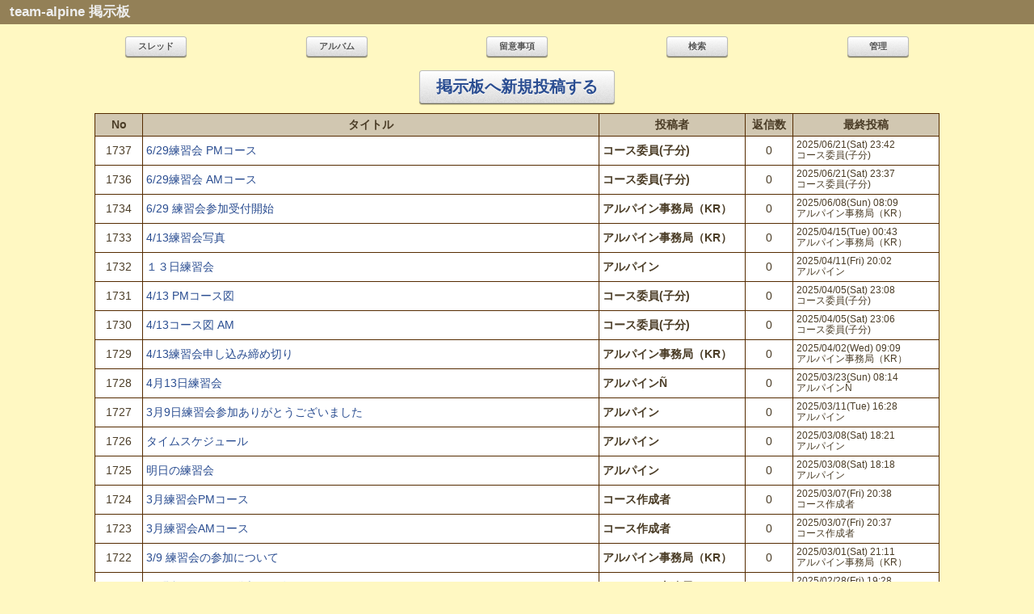

--- FILE ---
content_type: text/html; charset=utf-8
request_url: https://team-alpine.com/bbs/index.cgi?bbs=1&amp;pg=20
body_size: 13159
content:
<!doctype html>
<html lang="ja">
<head>
<meta charset="UTF-8">
<meta name="viewport" content="width=device-width,initial-scale=1.0,minimum-scale=1.0,maximum-scale=1.0,user-scalable=no">
<link href="./cmn/bbs.css" rel="stylesheet">
<script src="./cmn/bbs.js"></script>
<title>team-alpine 掲示板</title>
</head>
<body>
<div id="head"><h1>team-alpine 掲示板</h1></div>
<div id="main">

<div class="top-btn">
<a href="./index.cgi?bbs=0" class="button small">スレッド</a>
<a href="./index.cgi?mode=view&amp;bbs=1" class="button small">アルバム</a>
<a href="./index.cgi?mode=note" target="notice" onclick="popup('./index.cgi?mode=note')" class="button small">留意事項</a>
<a href="./index.cgi?mode=find&amp;bbs=1" class="button small">検索</a>
<a href="./admin.cgi" class="button small">管理</a>
</div>

<form action="./regist.cgi" method="post" enctype="multipart/form-data">
<input type="hidden" name="mode" value="regist">
<input type="hidden" name="bbs" value="1">
<div id="reg-area">
	<div id="reg-box" style="display: none;">
		<table id="reg-tbl">
		<tr>
			<th>名前</th>
			<td><input type="text" name="name" class="reg-name" value=""></td>
		</tr><tr>
			<th>メール</th>
			<td><input type="text" name="email" class="reg-name" value=""></td>
		</tr><tr>
			<th>タイトル</th>
			<td>
				<input type="text" name="sub" class="reg-url" value="">
			</td>
		</tr><tr>
			<th>コメント</th>
			<td>
				<textarea class="reg-com" name="comment" rows="6"></textarea>
			</td>
		</tr><tr>
			<th>文字色</th>
			<td><input type="radio" name="color" value="0" checked><span style="color:#800000">■</span>
<input type="radio" name="color" value="1"><span style="color:#DF0000">■</span>
<input type="radio" name="color" value="2"><span style="color:#008040">■</span>
<input type="radio" name="color" value="3"><span style="color:#0000FF">■</span>
<input type="radio" name="color" value="4"><span style="color:#C100C1">■</span>
<input type="radio" name="color" value="5"><span style="color:#FF8040">■</span>
<input type="radio" name="color" value="6"><span style="color:#000080">■</span>
</td>
		</tr>
		</tr><tr>
			<th>添付File</th>
			<td><input type="file" name="upfile" class="reg-url"></td>
		</tr><tr>
			<th>暗証キー</th>
			<td class="small">
				<input type="password" name="pwd" class="reg-num" maxlength="8">
				(英数字8文字以内)
			</td>
		<!-- captcha -->
		</tr><tr>
			<th>画像認証</th>
			<td class="small">
				<input type="text" name="captcha" class="reg-num" style="ime-mode:inactive" maxlength="12" placeholder="右の数字を入力">
				<img src="./captcha.cgi?6eb95ae0e352a5180e5f16ccd0e2d930" class="capt" alt="投稿キー">
				<input type="hidden" name="str_crypt" value="6eb95ae0e352a5180e5f16ccd0e2d930">
			</td>
		<!-- /captcha -->
		</tr><tr>
			<th></th>
			<td>
				<input type="submit" class="reg-btn" value="投稿する">
				<input type="reset" class="reg-btn" value="リセット">
			</td>
		</tr>
		</table>
	</div>
	<div class="ta-c">
	<a href="#" onclick="add_form();" title="隠す" class="button">掲示板へ新規投稿する</a>
	</div>
</form>

<table class="topic">
<tr class="thead">
	<th class="w-s">No</th>
	<th>タイトル</th>
	<th class="w-m">投稿者</th>
	<th class="w-s">返信数</th>
	<th class="w-m">最終投稿</th>
</tr>

<tr>
	<td class="w-s ta-c" data-label="記事No">1737</td>
	<td class="ta-l" data-label="タイトル"><a href="./index.cgi?read=1737&amp;bbs=1&amp;pg=20">6/29練習会 PMコース</a></td>
	<td class="w-m ta-l" data-label="投稿者"><b>コース委員(子分)</b></td>
	<td class="w-s ta-c" data-label="返信数">0</td>
	<td class="w-m ta-l mini" data-label="最終更新">2025/06/21(Sat) 23:42<br>コース委員(子分)</td>
</tr>

<tr>
	<td class="w-s ta-c" data-label="記事No">1736</td>
	<td class="ta-l" data-label="タイトル"><a href="./index.cgi?read=1736&amp;bbs=1&amp;pg=20">6/29練習会 AMコース</a></td>
	<td class="w-m ta-l" data-label="投稿者"><b>コース委員(子分)</b></td>
	<td class="w-s ta-c" data-label="返信数">0</td>
	<td class="w-m ta-l mini" data-label="最終更新">2025/06/21(Sat) 23:37<br>コース委員(子分)</td>
</tr>

<tr>
	<td class="w-s ta-c" data-label="記事No">1734</td>
	<td class="ta-l" data-label="タイトル"><a href="./index.cgi?read=1734&amp;bbs=1&amp;pg=20">6/29 練習会参加受付開始</a></td>
	<td class="w-m ta-l" data-label="投稿者"><b>アルパイン事務局（KR）</b></td>
	<td class="w-s ta-c" data-label="返信数">0</td>
	<td class="w-m ta-l mini" data-label="最終更新">2025/06/08(Sun) 08:09<br>アルパイン事務局（KR）</td>
</tr>

<tr>
	<td class="w-s ta-c" data-label="記事No">1733</td>
	<td class="ta-l" data-label="タイトル"><a href="./index.cgi?read=1733&amp;bbs=1&amp;pg=20">4/13練習会写真</a></td>
	<td class="w-m ta-l" data-label="投稿者"><b>アルパイン事務局（KR）</b></td>
	<td class="w-s ta-c" data-label="返信数">0</td>
	<td class="w-m ta-l mini" data-label="最終更新">2025/04/15(Tue) 00:43<br>アルパイン事務局（KR）</td>
</tr>

<tr>
	<td class="w-s ta-c" data-label="記事No">1732</td>
	<td class="ta-l" data-label="タイトル"><a href="./index.cgi?read=1732&amp;bbs=1&amp;pg=20">１３日練習会</a></td>
	<td class="w-m ta-l" data-label="投稿者"><b>アルパイン</b></td>
	<td class="w-s ta-c" data-label="返信数">0</td>
	<td class="w-m ta-l mini" data-label="最終更新">2025/04/11(Fri) 20:02<br>アルパイン</td>
</tr>

<tr>
	<td class="w-s ta-c" data-label="記事No">1731</td>
	<td class="ta-l" data-label="タイトル"><a href="./index.cgi?read=1731&amp;bbs=1&amp;pg=20">4/13 PMコース図</a></td>
	<td class="w-m ta-l" data-label="投稿者"><b>コース委員(子分)</b></td>
	<td class="w-s ta-c" data-label="返信数">0</td>
	<td class="w-m ta-l mini" data-label="最終更新">2025/04/05(Sat) 23:08<br>コース委員(子分)</td>
</tr>

<tr>
	<td class="w-s ta-c" data-label="記事No">1730</td>
	<td class="ta-l" data-label="タイトル"><a href="./index.cgi?read=1730&amp;bbs=1&amp;pg=20">4/13コース図 AM</a></td>
	<td class="w-m ta-l" data-label="投稿者"><b>コース委員(子分)</b></td>
	<td class="w-s ta-c" data-label="返信数">0</td>
	<td class="w-m ta-l mini" data-label="最終更新">2025/04/05(Sat) 23:06<br>コース委員(子分)</td>
</tr>

<tr>
	<td class="w-s ta-c" data-label="記事No">1729</td>
	<td class="ta-l" data-label="タイトル"><a href="./index.cgi?read=1729&amp;bbs=1&amp;pg=20">4/13練習会申し込み締め切り</a></td>
	<td class="w-m ta-l" data-label="投稿者"><b>アルパイン事務局（KR）</b></td>
	<td class="w-s ta-c" data-label="返信数">0</td>
	<td class="w-m ta-l mini" data-label="最終更新">2025/04/02(Wed) 09:09<br>アルパイン事務局（KR）</td>
</tr>

<tr>
	<td class="w-s ta-c" data-label="記事No">1728</td>
	<td class="ta-l" data-label="タイトル"><a href="./index.cgi?read=1728&amp;bbs=1&amp;pg=20">4月13日練習会</a></td>
	<td class="w-m ta-l" data-label="投稿者"><b>アルパインÑ</b></td>
	<td class="w-s ta-c" data-label="返信数">0</td>
	<td class="w-m ta-l mini" data-label="最終更新">2025/03/23(Sun) 08:14<br>アルパインÑ</td>
</tr>

<tr>
	<td class="w-s ta-c" data-label="記事No">1727</td>
	<td class="ta-l" data-label="タイトル"><a href="./index.cgi?read=1727&amp;bbs=1&amp;pg=20">3月9日練習会参加ありがとうございました</a></td>
	<td class="w-m ta-l" data-label="投稿者"><b>アルパイン</b></td>
	<td class="w-s ta-c" data-label="返信数">0</td>
	<td class="w-m ta-l mini" data-label="最終更新">2025/03/11(Tue) 16:28<br>アルパイン</td>
</tr>

<tr>
	<td class="w-s ta-c" data-label="記事No">1726</td>
	<td class="ta-l" data-label="タイトル"><a href="./index.cgi?read=1726&amp;bbs=1&amp;pg=20">タイムスケジュール</a></td>
	<td class="w-m ta-l" data-label="投稿者"><b>アルパイン</b></td>
	<td class="w-s ta-c" data-label="返信数">0</td>
	<td class="w-m ta-l mini" data-label="最終更新">2025/03/08(Sat) 18:21<br>アルパイン</td>
</tr>

<tr>
	<td class="w-s ta-c" data-label="記事No">1725</td>
	<td class="ta-l" data-label="タイトル"><a href="./index.cgi?read=1725&amp;bbs=1&amp;pg=20">明日の練習会</a></td>
	<td class="w-m ta-l" data-label="投稿者"><b>アルパイン</b></td>
	<td class="w-s ta-c" data-label="返信数">0</td>
	<td class="w-m ta-l mini" data-label="最終更新">2025/03/08(Sat) 18:18<br>アルパイン</td>
</tr>

<tr>
	<td class="w-s ta-c" data-label="記事No">1724</td>
	<td class="ta-l" data-label="タイトル"><a href="./index.cgi?read=1724&amp;bbs=1&amp;pg=20">3月練習会PMコース</a></td>
	<td class="w-m ta-l" data-label="投稿者"><b>コース作成者</b></td>
	<td class="w-s ta-c" data-label="返信数">0</td>
	<td class="w-m ta-l mini" data-label="最終更新">2025/03/07(Fri) 20:38<br>コース作成者</td>
</tr>

<tr>
	<td class="w-s ta-c" data-label="記事No">1723</td>
	<td class="ta-l" data-label="タイトル"><a href="./index.cgi?read=1723&amp;bbs=1&amp;pg=20">3月練習会AMコース</a></td>
	<td class="w-m ta-l" data-label="投稿者"><b>コース作成者</b></td>
	<td class="w-s ta-c" data-label="返信数">0</td>
	<td class="w-m ta-l mini" data-label="最終更新">2025/03/07(Fri) 20:37<br>コース作成者</td>
</tr>

<tr>
	<td class="w-s ta-c" data-label="記事No">1722</td>
	<td class="ta-l" data-label="タイトル"><a href="./index.cgi?read=1722&amp;bbs=1&amp;pg=20">3/9 練習会の参加について</a></td>
	<td class="w-m ta-l" data-label="投稿者"><b>アルパイン事務局（KR）</b></td>
	<td class="w-s ta-c" data-label="返信数">0</td>
	<td class="w-m ta-l mini" data-label="最終更新">2025/03/01(Sat) 21:11<br>アルパイン事務局（KR）</td>
</tr>

<tr>
	<td class="w-s ta-c" data-label="記事No">1721</td>
	<td class="ta-l" data-label="タイトル"><a href="./index.cgi?read=1721&amp;bbs=1&amp;pg=20">お問合せフォーム復旧のお知らせ</a></td>
	<td class="w-m ta-l" data-label="投稿者"><b>アルパイン事務局（KR）</b></td>
	<td class="w-s ta-c" data-label="返信数">0</td>
	<td class="w-m ta-l mini" data-label="最終更新">2025/02/28(Fri) 19:28<br>アルパイン事務局（KR）</td>
</tr>

<tr>
	<td class="w-s ta-c" data-label="記事No">1719</td>
	<td class="ta-l" data-label="タイトル"><a href="./index.cgi?read=1719&amp;bbs=1&amp;pg=20">3月9日練習会</a></td>
	<td class="w-m ta-l" data-label="投稿者"><b>アルパインMN</b></td>
	<td class="w-s ta-c" data-label="返信数">0</td>
	<td class="w-m ta-l mini" data-label="最終更新">2025/02/23(Sun) 17:52<br>アルパインMN</td>
</tr>

<tr>
	<td class="w-s ta-c" data-label="記事No">1717</td>
	<td class="ta-l" data-label="タイトル"><a href="./index.cgi?read=1717&amp;bbs=1&amp;pg=20">3月9日練習会開催</a></td>
	<td class="w-m ta-l" data-label="投稿者"><b>アルパイン</b></td>
	<td class="w-s ta-c" data-label="返信数">0</td>
	<td class="w-m ta-l mini" data-label="最終更新">2025/02/09(Sun) 10:40<br>アルパイン</td>
</tr>

<tr>
	<td class="w-s ta-c" data-label="記事No">1716</td>
	<td class="ta-l" data-label="タイトル"><a href="./index.cgi?read=1716&amp;bbs=1&amp;pg=20">2025年 練習会日程変更のお知らせ</a></td>
	<td class="w-m ta-l" data-label="投稿者"><b>アルパイン事務局（KR）</b></td>
	<td class="w-s ta-c" data-label="返信数">0</td>
	<td class="w-m ta-l mini" data-label="最終更新">2025/02/04(Tue) 06:33<br>アルパイン事務局（KR）</td>
</tr>

<tr>
	<td class="w-s ta-c" data-label="記事No">1715</td>
	<td class="ta-l" data-label="タイトル"><a href="./index.cgi?read=1715&amp;bbs=1&amp;pg=20">2/2練習会について</a></td>
	<td class="w-m ta-l" data-label="投稿者"><b>アルパイン事務局（KR）</b></td>
	<td class="w-s ta-c" data-label="返信数">0</td>
	<td class="w-m ta-l mini" data-label="最終更新">2025/02/01(Sat) 11:36<br>アルパイン事務局（KR）</td>
</tr>

</table>

<div class="page-btn ta-c"><div class="pagination"><a href="./index.cgi?pg=0&amp;bbs=1" class="page gradient">&laquo;</a>
<a href="./index.cgi?pg=0&amp;bbs=1" class="page gradient">1</a><span class="page active">2</span><a href="./index.cgi?pg=40&amp;bbs=1" class="page gradient">3</a><a href="./index.cgi?pg=60&amp;bbs=1" class="page gradient">4</a><a href="./index.cgi?pg=80&amp;bbs=1" class="page gradient">5</a><a href="./index.cgi?pg=100&amp;bbs=1" class="page gradient">6</a><a href="./index.cgi?pg=120&amp;bbs=1" class="page gradient">7</a><a href="./index.cgi?pg=140&amp;bbs=1" class="page gradient">8</a><a href="./index.cgi?pg=160&amp;bbs=1" class="page gradient">9</a><a href="./index.cgi?pg=180&amp;bbs=1" class="page gradient">10</a><a href="./index.cgi?pg=40&amp;bbs=1" class="page gradient">&raquo;</a>
</div></div>

</div>
<p style="margin-top:2.5em;text-align:center;font-family:Verdana,Helvetica,Arial;font-size:10px;">
	- <a href="https://www.kent-web.com/" target="_top">JoyfulNote</a> -
</p>
</body>
</html>



--- FILE ---
content_type: application/javascript
request_url: https://team-alpine.com/bbs/cmn/bbs.js
body_size: 455
content:
function popup(url) {
	window.open(url, "notice", "width=600,height=410,scrollbars=1");
}
function regform() {
    if (document.getElementById("reg-tbl").style.display == "") {
		document.getElementById("reg-tbl").style.display = "none";
    } else {
		document.getElementById("reg-tbl").style.display = "";
    }
}
function add_form() {
    if (document.getElementById("reg-box").style.display == "") {
		document.getElementById("reg-box").style.display = "none";
    } else {
		document.getElementById("reg-box").style.display = "";
    }
}

